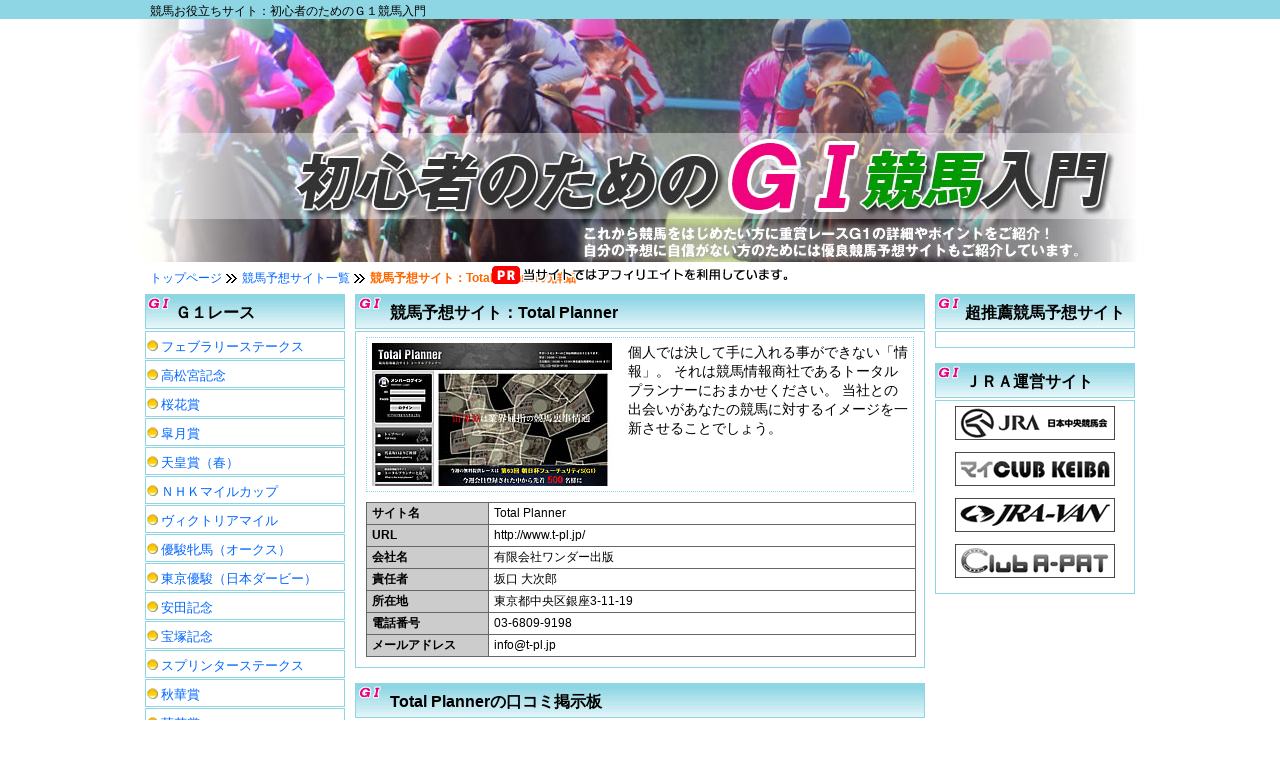

--- FILE ---
content_type: text/html
request_url: https://g1guide.keibadata.net/keibasite/t-pl.html
body_size: 2885
content:
<!DOCTYPE HTML>
<html lang="ja">
<head>
<!-- Google tag (gtag.js) -->
<script async src="https://www.googletagmanager.com/gtag/js?id=G-2Q7QK1S31T"></script>
<script>
  window.dataLayer = window.dataLayer || [];
  function gtag(){dataLayer.push(arguments);}
  gtag('js', new Date());
  gtag('config', 'G-2Q7QK1S31T');
</script>
<meta charset="utf-8">
<meta name="viewport" content="width=device-width, initial-scale=1">
<meta name="Keywords" content="競馬予想サイト,Total Planner,口コミ,評価">
<meta name="Description" content="競馬予想サイト：Total Plannerの詳細と口コミ掲示板での情報をご紹介しています。">
<title>初心者のためのＧ１競馬入門&nbsp;-&nbsp;競馬予想サイト：Total Planner</title>
<link href="../css/style.css" rel="stylesheet" type="text/css">
<script src="//code.jquery.com/jquery-2.1.3.min.js"></script>
<script src="../js/view_timer.js"></script>
<script src="../js/external.js"></script>
<script src="../js/smoothscroll.js"></script>
<script src="../js/fade.js"></script>
<!--[if lt IE 9]>
<script src="https://oss.maxcdn.com/html5shiv/3.7.3/html5shiv.min.js"></script>
<![endif]-->
</head>

<body>
<div id="head_wrapper">
  <div id="head">
    <h1>競馬お役立ちサイト：初心者のためのＧ１競馬入門</h1>
    <a href="../"><img src="../img/hd_gr.jpg" width="1010" height="243" alt="初心者のためのＧ１競馬入門"></a>
  </div>
</div>
<div id="wrapper">
<div id="pan">
  <ol>
    <li><a href="../">トップページ</a></li>
    <li><a href="./">競馬予想サイト一覧</a></li>
    <li><span class="strong">競馬予想サイト：Total Plannerの詳細</span></li>
  </ol>
  </div>
<div class="contener">
  <div id="main">
    <h2>競馬予想サイト：Total Planner</h2>
    <div class="box">
      <div class="site_box">
      <img src="../img/inv114.jpg" width="240" height="143" alt="Total Planner" class="img">
<p class="site_p">個人では決して手に入れる事ができない「情報」。
それは競馬情報商社であるトータルプランナーにおまかせください。
当社との出会いがあなたの競馬に対するイメージを一新させることでしょう。</p>
<br class="clear">
      </div>
      <div class="site_table">
        <table border="0" cellspacing="1" summary="Total Planner">
          <tr>
            <th>サイト名</th>
    <td>Total Planner</td>
  </tr>
  <tr>
            <th>URL</th>
            <td>http://www.t-pl.jp/</td>
            </tr>
  <tr>
    <th>会社名</th>
    <td>有限会社ワンダー出版</td>
  </tr>
  <tr>
    <th>責任者</th>
    <td>坂口 大次郎</td>
  </tr>
  <tr>
    <th>所在地</th>
    <td>東京都中央区銀座3-11-19</td>
  </tr>
  <tr>
    <th>電話番号</th>
    <td>03-6809-9198</td>
  </tr>
  <tr>
    <th>メールアドレス</th>
    <td>info@t-pl.jp</td>
  </tr>
      </table>
      </div>
    </div>
      <h2>Total Plannerの口コミ掲示板</h2>
      <div class="box">
      <div id="bbs">
        <script src="https://seoimg.com/bbs_utf8/bbs.cgi?inv114"></script>
      </div>
    </div>
<div id="page">
          <ul>
          	<li class="prev"><a href="turfwin.html">前へ｜TURFWIN｜</a></li>
            <li class="next"><a href="d-uma.html">｜dangerous horse｜次へ</a></li>
          </ul>
          <br class="clear">
    </div>
        </div>
  <div id="side1">
      <h3>Ｇ１レース</h3>
      <div class="side_box">
        <ul>
          <li><a href="../race/february.html">フェブラリーステークス</a></li>
          <li><a href="../race/takamatsu.html">高松宮記念</a></li>
          <li><a href="../race/ouka.html">桜花賞</a></li>
          <li><a href="../race/satsuki.html">皐月賞</a></li>
          <li><a href="../race/haruten.html">天皇賞（春）</a></li>
          <li><a href="../race/nhkmile.html">ＮＨＫマイルカップ</a></li>
          <li><a href="../race/victoria.html">ヴィクトリアマイル</a></li>
          <li><a href="../race/oaks.html">優駿牝馬（オークス）</a></li>
          <li><a href="../race/nipponderby.html">東京優駿（日本ダービー）</a></li>
          <li><a href="../race/yasuda.html">安田記念</a></li>
          <li><a href="../race/takara.html">宝塚記念</a></li>
          <li><a href="../race/sprint.html">スプリンターステークス</a></li>
          <li><a href="../race/shuka.html">秋華賞</a></li>
          <li><a href="../race/kikka.html">菊花賞</a></li>
          <li><a href="../race/akiten.html">天皇賞（秋）</a></li>
          <li><a href="../race/eliza.html">エリザベス女王杯</a></li>
          <li><a href="../race/mile.html">マイルチャンピオンシップ</a></li>
          <li><a href="../race/japancup.html">ジャパンカップ</a></li>
          <li><a href="../race/japancupdirt.html">ジャパンカップダート</a></li>
          <li><a href="../race/hanshinjuve.html">阪神ジュビナルフィリーズ</a></li>
          <li><a href="../race/asahihai.html">朝日杯フューチャリティステークス</a></li>
          <li><a href="../race/arima.html">有馬記念</a></li>
          <li><a href="../race/tokyodaisyoten.html">東京大賞典</a></li>
        </ul>
      </div>
    <h3>Ｊ・Ｇ１レース</h3>
    <div class="side_box">
      <ul>
        <li><a href="../race/nakayamagj.html">中山グランドジャンプ</a></li>
        <li><a href="../race/nakayamadaisho.html">中山大障害</a></li>
      </ul>
      </div>
    <h3>競馬場案内</h3>
    <div class="side_box">
      <ul>
        <li><a href="../racetrack">中央競馬場</a></li>
      </ul>
	</div>
    <h3>初級！競馬のしくみ</h3>
    <div class="side_box">
      <ul>
        <li><a href="../shikumi">競馬のしくみ</a></li>
        <li><a href="../shikumi/ticketinfo.html">馬券の種類</a></li>
        <li><a href="../shikumi/buy.html">馬券の買い方</a></li>
      </ul>
      </div>
      <h3>競馬予想サイト</h3>
      <div class="side_box">
        <ul>
          <li><a href="../keibasite">競馬予想サイト一覧</a></li>
          <li><a href="recommended.html">オススメの競馬予想サイト</a></li>
        </ul>
      </div>
      <h3>競馬情報リンク</h3>
      <div class="side_box_bottom0">
        <ul>
          <li><a href="../link.html">お役立ち競馬関連リンク集</a></li>
        </ul>
      </div>
    </div>
  <br class="clear">
</div>
<div id="side2">
    <h4>超推薦競馬予想サイト</h4>
    <div class="box">
<div class="bn">
<!-- Revive Adserver INBI_KEIBA_300x250 -->
<ins data-revive-zoneid="26" data-revive-id="3be68872efe867601a32006534b8ba11"></ins>
<script async src="//afbhub.net/revive/www/delivery/asyncjs.php"></script>
</div>
    </div>
	<h4>ＪＲＡ運営サイト</h4>
    <div class="box">
<div class="bn_center"><a href="http://www.jra.go.jp/" rel="external"><img src="../img/bn_jra.gif" width="160" height="34" alt="JRA日本中央競馬会"></a></div>
<div class="bn_center"><a href="http://clubkeiba.jp/top.go" rel="external"><img src="../img/bn_my.gif" width="160" height="34" alt="マイCULUB KEIBA"></a></div>
<div class="bn_center"><a href="http://jra-van.jp/" rel="external"><img src="../img/bn_van.gif" width="160" height="34" alt="JRA-VAN"></a></div>
<div class="bn_center_bottom0"><a href="http://www.a-pat.jra.go.jp/" rel="external"><img src="../img/bn_apat.gif" width="160" height="34" alt="Club A-PAT"></a></div>
    </div>
  </div>
  <br class="clear">
</div>
<p id="page-top"><a href="#head_wrapper">PAGE TOP</a></p>
<div id="footer_wrapper">
  <div id="footer">
    <address>Copyright © 初心者のためのＧ１競馬入門</address>
  </div>
</div>

</body>
</html>


--- FILE ---
content_type: text/css
request_url: https://g1guide.keibadata.net/css/style.css
body_size: 3177
content:
@charset "utf-8";

body {
  margin: 0px;
  padding: 0px;
  text-align: center;
  font-family: "ヒラギノ角ゴ Pro W3", "Hiragino Kaku Gothic Pro", "メイリオ", Meiryo, Osaka, "ＭＳ Ｐゴシック", "MS P Gothic", sans-serif;
  font-size: 14px;
}
h1, h2, h3, h4, h5, p {
  margin: 0px;
  padding: 0px;
}
a:active, a:focus{ outline:none; }
.clear {
  clear: both;
}
.strong {
  font-weight: bold;
  color: #F60;
}

a {
  color: #06F;
  text-decoration: none;
}
a:hover {
  color: #F36;
  text-decoration: underline;
}
a img {border: none;}
iframe.analyzer {display: none;}

#head_wrapper {
  padding: 0px;
  width: 100%;
  margin-top: 0px;
  margin-right: auto;
  margin-bottom: 0px;
  margin-left: auto;
  height: 262px;
  min-width:1010px;
  background-image: url(../img/hd_bg.gif);
  background-repeat: repeat-x;

}
#head {
  height: 262px;
  width: 1010px;
  margin-right: auto;
  margin-left: auto;
  margin-top: 0px;
  margin-bottom: 0px;
  text-align: left;
}
#head h1 {
  height: 16px;
  font-size: 12px;
  padding-top: 3px;
  margin-left: 15px;
  font-weight: normal;
}

#wrapper {
  width: 990px;
  margin-top: 0px;
  margin-right: auto;
  margin-bottom: 0px;
  margin-left: auto;
  text-align: left;
  padding-top: 0px;
  padding-right: 0px;
  padding-bottom: 0px;
  padding-left: 0px;
  overflow: hidden;
}
#wrapper a:hover img{
-ms-filter: "alpha( opacity=85)";/*for IE8*/
filter: alpha(opacity=85); /*for IE6~7*/
opacity: 0.85;
}
#pan  {
  padding: 8px 5px;
  height: 16px;
  font-size: 12px;
}
#pan ol  {
  list-style-type: none;
  margin: 0px;
  padding: 0px;
  display: block;
  overflow: hidden;
}
#pan ol li  {
  float: left;
}
#pan ol li a  {
  display: block;
  background-image: url(../img/arrow.gif);
  background-repeat: no-repeat;
  background-position: right center;
  padding-right: 15px;
  margin-right: 5px;
}
.contener {
  width: 790px;
  float: left;
  overflow: hidden;
}
#main {
  width: 570px;
  padding-right: 10px;
  padding-left: 10px;
  float: right;
}
#main h2 {
  background-image: url(../img/center_title.gif);
  background-repeat: no-repeat;
  height: 26px;
  width: 535px;
  font-size: 16px;
  padding-left: 35px;
  padding-top: 9px;
  margin-bottom: 2px;
  clear: both;
}
.box {
  padding-top: 5px;
  padding-right: 10px;
  padding-bottom: 10px;
  padding-left: 10px;
  border: 1px solid #8FD6E4;
  margin-bottom: 15px;
  clear: both;
  line-height: 1.4em;
}
.box_bottom0 {
  padding-top: 5px;
  padding-right: 10px;
  padding-bottom: 10px;
  padding-left: 10px;
  border: 1px solid #8FD6E4;
  clear: both;
  line-height: 1.4em;
}
.box_pad0 {
  padding-top: 5px;
  padding-right: 10px;
  padding-bottom: 0px;
  padding-left: 10px;
  border: 1px solid #8FD6E4;
  margin-bottom: 15px;
  clear: both;
  line-height: 1.4em;
}
.box_pad0_bo0 {
  padding-top: 5px;
  padding-right: 10px;
  padding-bottom: 0px;
  padding-left: 10px;
  border: 1px solid #8FD6E4;
  margin-bottom: 0px;
  clear: both;
  line-height: 1.4em;
}
.box_dott {
  border: 1px dotted #8FD6E4;
  padding: 7px;
}
.box_boder_no {
  padding-top: 10px;
  padding-right: 20px;
  padding-bottom: 5px;
  padding-left: 20px;
}
.box_pama0_boder0 {
  margin-bottom: 10px;
  border-bottom-width: 1px;
  border-bottom-style: dotted;
  border-bottom-color: #8FD6E4;
}






#ac {
  margin: 0px;
  padding: 0px;
  height: 230px;
}
#ac ul {
  margin: 0px;
  padding: 0px;
  width: 550px;
  height: 230px;
  overflow: hidden;
}
#ac ul li {
  float: left;
  width: 20%;
  overflow: hidden;
  height: 230px;
  margin: 0px;
  padding: 0px;
  list-style-type: none;
}

#ac ul:after {
  font-size: 0.1em;
  line-height: 0px;
  display: block;
  clear: both;
  height: 0px;
  visibility: hidden;
}
#ac ul:hover li {
  width: 60px;
}
#ac ul:hover li:hover {
  width: 310px;
}


.side_box {
  margin-bottom: 20px;
}
.side_box_bottom0 {
  margin: 0px;
  padding: 0px;
}


#side1 {
  width: 200px;
  float: left;
  overflow: hidden;
}
#side1 h3 {
  font-size: 16px;
  background-image: url(../img/side_title.gif);
  background-repeat: no-repeat;
  height: 26px;
  width: 170px;
  padding-left: 30px;
  padding-top: 9px;
  margin-bottom: 2px;
}
#side1 ul {
  padding: 0px;
  list-style-type: none;
  font-size: 13px;
  margin-top: 0px;
  margin-right: 0px;
  margin-bottom: 0px;
  margin-left: 0px;
  display: block;
}
#side1 ul li {
  height: 26px;
  width: 198px;
  margin-bottom: 3px;
}
#side1 ul li a {
  border: 1px solid #8FD6E4;
  background-repeat: no-repeat;
  background-position: 1px center;
  background-image: url(../img/sli1.gif);
  height: 20px;
  width: 183px;
  display: block;
  padding-left: 15px;
  padding-top: 6px;
}
#side1 ul li a:hover {
  border: 1px solid #8FD6E4;
  background-repeat: no-repeat;
  background-position: 1px center;
  background-image: url(../img/sli2.gif);
  height: 20px;
  width: 183px;
  display: block;
  padding-left: 15px;
  padding-top: 6px;
  background-color: #E3F5F9;
}
.active1 {
  border: 1px solid #8FD6E4;
  background-repeat: no-repeat;
  background-position: 1px center;
  background-image: url(../img/sli2.gif);
  height: 20px;
  width: 183px;
  display: block;
  padding-left: 15px;
  padding-top: 6px;
  background-color: #E3F5F9;
  color: #F36;
}

#side2 {
  width: 200px;
  float: right;
  overflow: hidden;
}
#side2 h4 {
  font-size: 16px;
  background-image: url(../img/side_title.gif);
  background-repeat: no-repeat;
  height: 26px;
  width: 170px;
  margin-bottom: 2px;
  padding-top: 9px;
  padding-left: 30px;
}
.bn_center {
  text-align: center;
  margin-bottom: 7px;
}

.bn_center_bottom0 {
  text-align: center;
  margin: 0px;
}


#footer_wrapper {
  padding: 0px;
  width: 100%;
  margin-top: 15px;
  margin-right: auto;
  margin-bottom: 0px;
  margin-left: auto;
  min-width:1010px;
  clear: both;
  height: 125px;
  background-color: #8FD6E4;
}
#footer {
  padding: 0px;
  width: 990px;
  margin-top: 0px;
  margin-right: auto;
  margin-bottom: 0px;
  margin-left: auto;
  height: 125px;
}
#footer address {
  font-weight: normal;
  font-style: normal;
  display: block;
  padding-top: 50px;
  font-size: 12px;
}
#tb_syousai {
}
#tb_syousai table {
  border-top-style: none;
  border-right-style: none;
  border-bottom-style: none;
  border-left-style: none;
  width: 550px;
  margin-top: 10px;
  font-size: 12px;
  background-color: #666;
  margin-bottom: 10px;
}
#tb_syousai table tr th {
  text-align: left;
  padding-top: 2px;
  padding-right: 2px;
  padding-bottom: 2px;
  padding-left: 5px;
  background-color: #DFDFDF;
  font-weight: normal;
  width: 100px;
}
#tb_syousai table tr {
  background-color: #FFF;
}
#tb_syousai table tr td {
  padding-top: 2px;
  padding-right: 2px;
  padding-bottom: 2px;
  padding-left: 5px;
}
#race_last {
}
#race_last table {
  width: 550px;
  border-top-width: 0px;
  border-right-width: 0px;
  border-bottom-width: 0px;
  border-left-width: 0px;
  border-top-style: none;
  border-right-style: none;
  border-bottom-style: none;
  border-left-style: none;
  font-size: 12px;
  text-align: center;
  background-color: #666;
  padding: 0px;
}
.rl_th1 {
  width: 21px;
  background-color: #DFDFDF;
}
.rl_th2 {
  width: 35px;
  background-color: #DFDFDF;
}
.rl_th3 {
  width: 85px;
  background-color: #DFDFDF;
}
.rl_th4 {
  width: 109px;
  background-color: #DFDFDF;
}
.rl_th5 {
  width: 32px;
  background-color: #DFDFDF;
}
.rl_th6 {
  width: 73px;
  background-color: #DFDFDF;
}
.rl_th7 {
  width: 81px;
  background-color: #DFDFDF;
}
.rl_th8 {
  width: 71px;
  background-color: #DFDFDF;
}
#race_last table tr td {
  background-color: #FFF;
}
#last_dl dl {
  margin: 0px;
  padding: 0px;
}
#last_dl dl dt {
  background-image: url(../img/ar.gif);
  background-repeat: no-repeat;
  background-position: left;
  padding-left: 18px;
  font-weight: bold;
  margin-bottom: 3px;
}
#last_dl dl dd {
  font-size: 12px;
  border-bottom-width: 1px;
  border-bottom-style: dotted;
  border-bottom-color: #999;
  margin-top: 0px;
  margin-right: 0px;
  margin-bottom: 5px;
  margin-left: 0px;
  background-image: url(../img/trans_arrow.gif);
  background-repeat: no-repeat;
  background-position: left top;
  padding-top: 0px;
  padding-right: 0px;
  padding-bottom: 0px;
  padding-left: 17px;
  background-color: #FFECEC;
}
#g1_list {
}
.list269_left {
  width: 269px;
  margin-right: 10px;
  float: left;
}
.list269_right ul li {
  width: 269px;
  margin-bottom: 7px;
  background-color: #0CF;
  height: 80px;
}

.list269_left ul {
  margin: 0px;
  padding: 0px;
  list-style-type: none;
}
.list269_left ul li {
  height: 80px;
  width: 269px;
  background-color: #0CF;
  margin-bottom: 7px;
}
.list269_right {
  width: 269px;
  float: right;
}
.list269_right ul {
  margin: 0px;
  padding: 0px;
  list-style-type: none;
}
#jg1_list {
}
#jg1_list ul {
  list-style-type: none;
  margin: 0px;
  padding: 0px;
  overflow: hidden;
}
#jg1_list ul li {
  background-color: #09F;
  float: left;
  height: 80px;
  width: 269px;
}
.jg1_list_left {
  margin-right: 10px;
}
.trackimg {
  margin-bottom: 2px;
}
.text {
  margin-bottom: 10px;
}

#chuou {
}
#chuou ul {
  margin: 0px;
  list-style-type: none;
  padding-top: 0px;
  padding-right: 0px;
  padding-bottom: 0px;
  padding-left: 0px;
  line-height: 1.8em;
  overflow: hidden;
}
#chuou ul li {
  float: left;
}
#chuou ul li a {
  display: block;
  background-image: url(../img/s_arow1.gif);
  background-repeat: no-repeat;
  background-position: left center;
  padding-left: 13px;
  margin-right: 20px;
}
#chuou ul li a:hover {
  display: block;
  background-image: url(../img/s_arow2.gif);
  background-repeat: no-repeat;
  background-position: left center;
  padding-left: 13px;
  margin-right: 20px;
}
#chuou_syousai {
}
#chuou_syousai table {
  background-color: #666;
  border-top-width: 0px;
  border-right-width: 0px;
  border-bottom-width: 0px;
  border-left-width: 0px;
  border-top-style: none;
  border-right-style: none;
  border-bottom-style: none;
  border-left-style: none;
  font-size: 12px;
  padding: 0px;
  margin-top: 7px;
  margin-right: 0px;
  margin-bottom: 5px;
  margin-left: 0px;
  width: 550px;
}
#chuou_syousai table tr {
  background-color: #E3E3E3;
}
#chuou_syousai table tr th {
  text-align: left;
  padding-left: 5px;
  width: 124px;
}
#chuou_syousai table tr td {
  padding-left: 5px;
  background-color: #FFF;
  width: 408px;
  padding-right: 5px;
}
#map {
  margin-top: 10px;
}
.active2 {
  display: block;
  background-image: url(../img/s_arow2.gif);
  background-repeat: no-repeat;
  background-position: left center;
  padding-left: 13px;
  margin-right: 20px;
  font-weight: bold;
  color: #F36;
}
.font11 {
  font-size: 11px;
  font-weight: bold;
}
.bold12 {
  font-size: 12px;
  font-weight: bold;
}

.dlbox {
  margin: 0px;
  padding: 0px;
  font-size: 12px;
  clear: both;
}
.dlbox dl {
  padding: 0px;
  border: 1px dotted #8FD6E4;
  margin-top: 0px;
  margin-right: 0px;
  margin-bottom: 10px;
  margin-left: 0px;
}
.dlbox dl dt {
  background-color: #ECF9FB;
  font-weight: bold;
  padding-left: 10px;
  border-bottom-width: 1px;
  border-bottom-style: dotted;
  border-bottom-color: #8FD6E4;
}


.dlbox dl dd {
  padding: 7px;
  margin: 0px;
}

.place_box_left {
  float: left;
  width: 273px;
  margin-bottom: 10px;
}
.place_box_left ul {
  margin: 0px;
  list-style-type: none;
  padding-top: 0px;
  padding-right: 0px;
  padding-bottom: 0px;
  padding-left: 5px;
  overflow: hidden;
}
.place_box_left ul li {

}
.place_box_left ul li a {
  background-image: url(../img/s_arow1.gif);
  background-repeat: no-repeat;
  background-position: left center;
  padding-left: 15px;
  display: block;
}
.place_box_left ul li a:hover {
  background-image: url(../img/s_arow2.gif);
  background-repeat: no-repeat;
  background-position: left center;
  padding-left: 15px;
  display: block;
}
.active3 {
  background-image: url(../img/s_arow2.gif);
  background-repeat: no-repeat;
  background-position: left center;
  padding-left: 15px;
  display: block;
  font-weight: bold;
  color: #F36;
}



.place_box_right {
  float: right;
  width: 273px;
  margin-bottom: 10px;
}
.place_box_right ul {
  margin: 0px;
  list-style-type: none;
  padding-top: 0px;
  padding-right: 0px;
  padding-bottom: 0px;
  padding-left: 5px;
}
.place_box_right ul li {

}
.place_box_right ul li a {
  background-image: url(../img/s_arow1.gif);
  background-repeat: no-repeat;
  background-position: left center;
  padding-left: 15px;
  display: block;
}
.place_box_right ul li a:hover {
  background-image: url(../img/s_arow2.gif);
  background-repeat: no-repeat;
  background-position: left center;
  padding-left: 15px;
  display: block;
}
#syou_dl {
}
#syou_dl dl {
  margin: 0px;
  padding: 0px;
}
#syou_dl dl dt {
  padding-left: 10px;
  border: 1px dotted #8FD6E4;
  background-color: #ECF9FB;
  font-weight: bold;
}
.dd_arow {
  background-image: url(../img/sli2.gif);
  background-repeat: no-repeat;
  background-position: 3px 5px;
  padding-top: 0px;
  padding-right: 0px;
  padding-bottom: 0px;
  padding-left: 17px;
  margin-top: 0px;
  margin-right: 0px;
  margin-bottom: 3px;
  margin-left: 0px;
  border-right-style: dotted;
  border-left-style: dotted;
  border-right-color: #8FD6E4;
  border-left-color: #8FD6E4;
  border-right-width: 1px;
  border-left-width: 1px;
}
.dd_arow_bottom {
  padding-top: 0px;
  padding-right: 0px;
  padding-bottom: 0px;
  padding-left: 17px;
  background-image: url(../img/sli2.gif);
  background-repeat: no-repeat;
  background-position: 3px 5px;
  margin-top: 0px;
  margin-right: 0px;
  margin-bottom: 10px;
  margin-left: 0px;
  border-right-width: 1px;
  border-bottom-width: 1px;
  border-left-width: 1px;
  border-right-style: dotted;
  border-bottom-style: dotted;
  border-left-style: dotted;
  border-right-color: #8FD6E4;
  border-bottom-color: #8FD6E4;
  border-left-color: #8FD6E4;
}
.shikumi_dl {
  margin: 0px;
  padding: 0px;
}
.shikumi_dl dl {
  margin: 0px;
  padding: 0px;
}
.shikumi_dl dl dt {
  background-color: #ECF9FB;
  padding-left: 15px;
  font-weight: bold;
  border: 1px dotted #8FD6E4;
  margin-top: 5px;
}
.shi_ddbox   {
  padding: 5px;
  border-right-width: 1px;
  border-left-width: 1px;
  border-right-style: dotted;
  border-left-style: dotted;
  border-right-color: #8FD6E4;
  border-left-color: #8FD6E4;
  border-bottom-width: 1px;
  border-bottom-style: dotted;
  border-bottom-color: #8FD6E4;
  margin-top: 0px;
  margin-right: 0px;
  margin-bottom: 10px;
  margin-left: 0px;
}
.shi_arow {
  text-align: center;
  padding: 0px;
  margin-top: 0px;
  margin-right: 0px;
  margin-bottom: 10px;
  margin-left: 0px;
}

.arow_u {
  margin-bottom: 10px;
  margin-left: 210px;
}
#page {
  height: auto;
  padding-top: 5px;
  padding-left: 0px;
  margin-top: 0px;
  margin-right: 0px;
  margin-bottom: 15px;
  margin-left: 0px;
}
#page ul {
  margin: 0px;
  padding: 0px;
  list-style-type: none;
  overflow: hidden;
}
#page ul .prev {
  float: left;
  margin-left: 15px;
}
#page ul .next {
  float: right;
  margin-right: 15px;
}
.site_box {
  border: 1px dotted #8FD6E4;
  padding: 5px;
  overflow: hidden;
}
.img {
  float: left;
}
.site_p {
  float: right;
  display: block;
  width: 280px;
}
.site_table {
  margin-top: 10px;
}
.site_table table {
  font-size: 12px;
  background-color: #666;
  width: 550px;
}
.site_table table tr th {
  background-color: #CCC;
  width: 115px;
  text-align: left;
  padding-left: 5px;
}
.site_table table tr td {
  background-color: #FFF;
  padding-left: 5px;
}
#bbs {
}
#bbs dl {
display: block;
margin-bottom: 10px;
}
#bbs dt {
padding-top: 5px;
display: block;
font-weight: bold;
}
#bbs dt strong {
font-size: 12px;
color: #009900;
font-weight: bold;
font-style: normal;
}
#bbs dd {
  border-bottom-width: 1px;
  border-bottom-style: dotted;
  border-bottom-color: #999;
  line-height: 18px;
  padding-top: 0px;
  padding-bottom: 10px;
  padding-right: 0px;
  padding-left: 0px;
}.text_link {

}


.text_link a {
  font-weight: bold;
  color: #0066CC;
}
.text_link2 {
  font-size: 13px;
  margin-bottom: 3px;
}
.text_link2 a {
  font-weight: bold;
  color: #0066CC;
  margin-bottom: 2px;
}

.setumei {
  font-size: 12px;
}
.url {
  font-size: 10px;
  color: #0D8F63;
  border-bottom-width: 1px;
  border-bottom-style: dotted;
  border-bottom-color: #8FD6E4;
  margin-bottom: 5px;
}
.recoimg {
  margin-bottom: 5px;
}
.kuwashiku {
  text-align: right;
}
#side2_textlink {
}
#page-top {
  position: fixed;
  bottom: 20px;
  right: 20px;
  font-size: 77%;
}
#page-top a {
  background: #666;
  text-decoration: none;
  color: #fff;
  width: 100px;
  padding: 30px 0;
  text-align: center;
  display: block;
  border-radius: 5px;
}
#page-top a:hover {
  text-decoration: none;
  background: #999;
}
.bn a img {
  width:100%;
  height:auto;
}

/*********************
  ステマ規制対応
*********************/
div#head::after {
  content: url(https://g1guide.keibadata.net/img/pr-info1.png);
  display: flex;
  justify-content: center;
  margin: 0;
}


--- FILE ---
content_type: application/javascript
request_url: https://g1guide.keibadata.net/js/external.js
body_size: 324
content:
function externalLinks() {
if (!document.getElementsByTagName) return;
var anchors = document.getElementsByTagName("a");
for (var i=0; i<anchors.length; i++) {
var anchor = anchors[i];
if (anchor.getAttribute("href") &&
((anchor.getAttribute("rel") == "external nofollow") || (anchor.getAttribute("rel") == "nofollow external") || (anchor.getAttribute("rel") == "external")))
anchor.target = "_blank";
}
}
window.onload = externalLinks;

--- FILE ---
content_type: application/javascript
request_url: https://seoimg.com/bbs_utf8/js/bbs_check.js
body_size: 448
content:
function Check(){
var flag = 0;

var mail = (document.myform.comment.value);

if(mail.match(/.*.http.*/)){ flag = 1; }
if(mail.match(/.*.com.*/)){ flag = 1; }
if(mail.match(/.*.us.*/)){ flag = 1; }
if(mail.match(/.*.info.*/)){ flag = 1; }
if(mail.match(/.*.net.*/)){ flag = 1; }
if(mail.match(/.*.org.*/)){ flag = 1; }
if(mail.match(/.*.url.*/)){ flag = 1; }
if(mail.match(/.*.<a.*/)){ flag = 1; }
if(mail.match(/.*.<b.*/)){ flag = 1; }
if(mail.match(/^[a-zA-Z0-9]+$/)){ flag = 1; }

else if(document.myform.comment.value==""){
alert("クチコミ情報を入力してください。");
return false;
}
if(flag){
window.alert('クチコミの内容の中にNGワードが含まれています。');
return false;
}
var flag = 0;
// 設定開始（チェックする項目を設定してください）
if(!document.myform.consent.checked){
flag = 1;
}
// 設定終了
if(flag){
window.alert('クチコミ掲示板利用規約に同意された方のみ投稿を許可しております。'); // チェックされていない場合は警告ダイアログを表示
return false; // 送信を中止
}
return true;
}


--- FILE ---
content_type: text/plain
request_url: https://seoimg.com/bbs_utf8/bbs.cgi?inv114
body_size: 488
content:
<!--
document.write('<script type="text/javascript" src="//seoimg.com/bbs_utf8/js/bbs_check.js"></script><hr size="1"><form action="//seoimg.com/bbs_utf8/bbs.cgi?inv114" name="myform" onsubmit="return Check()" method="POST" accept-charset="UTF-8"  target="_top">■ニックネーム：<input type="text" name="name" style="width: 100px;ime-mode: active;"><input type="hidden" name="email" value="18.116.235.216 投稿URL：【https://g1guide.keibadata.net/keibasite/t-pl.html】"><textarea name="comment" style="width: 100%;height: 120px;ime-mode: active;"></textarea><input name="consent" type="checkbox" value="checkbox">「<a href="//seoimg.com/bbs/bbs_kiyaku.html" target="_blank">クチコミ掲示板利用規約</a>」に同意します。<br><input type="submit" name="submit" value="書き込む"></form>');
//-->
